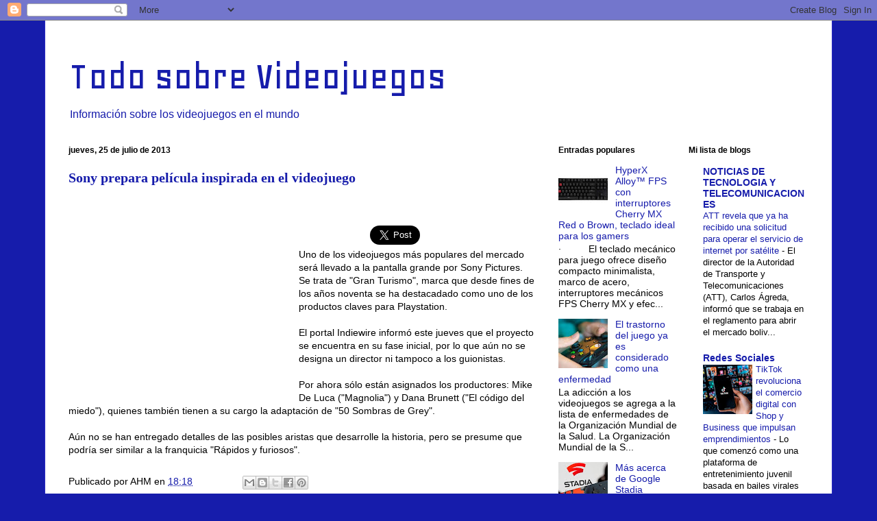

--- FILE ---
content_type: text/html; charset=UTF-8
request_url: https://videojuegos358.blogspot.com/2013/07/sony-prepara-pelicula-inspirada-en-el.html
body_size: 15925
content:
<!DOCTYPE html>
<html class='v2' dir='ltr' xmlns='http://www.w3.org/1999/xhtml' xmlns:b='http://www.google.com/2005/gml/b' xmlns:data='http://www.google.com/2005/gml/data' xmlns:expr='http://www.google.com/2005/gml/expr'>
<head>
<link href='https://www.blogger.com/static/v1/widgets/335934321-css_bundle_v2.css' rel='stylesheet' type='text/css'/>
<meta content='width=1100' name='viewport'/>
<meta content='text/html; charset=UTF-8' http-equiv='Content-Type'/>
<meta content='blogger' name='generator'/>
<link href='https://videojuegos358.blogspot.com/favicon.ico' rel='icon' type='image/x-icon'/>
<link href='http://videojuegos358.blogspot.com/2013/07/sony-prepara-pelicula-inspirada-en-el.html' rel='canonical'/>
<link rel="alternate" type="application/atom+xml" title="Todo sobre Videojuegos - Atom" href="https://videojuegos358.blogspot.com/feeds/posts/default" />
<link rel="alternate" type="application/rss+xml" title="Todo sobre Videojuegos - RSS" href="https://videojuegos358.blogspot.com/feeds/posts/default?alt=rss" />
<link rel="service.post" type="application/atom+xml" title="Todo sobre Videojuegos - Atom" href="https://www.blogger.com/feeds/6624126016551380397/posts/default" />

<link rel="alternate" type="application/atom+xml" title="Todo sobre Videojuegos - Atom" href="https://videojuegos358.blogspot.com/feeds/6040523311364596622/comments/default" />
<!--Can't find substitution for tag [blog.ieCssRetrofitLinks]-->
<meta content='http://videojuegos358.blogspot.com/2013/07/sony-prepara-pelicula-inspirada-en-el.html' property='og:url'/>
<meta content='Sony prepara película inspirada en el videojuego' property='og:title'/>
<meta content='Uno de los videojuegos más populares del mercado será llevado a la pantalla grande por Sony Pictures. Se trata de &quot;Gran Turismo&quot;, marca que ...' property='og:description'/>
<title>Sony prepara película inspirada en el videojuego | Todo sobre Videojuegos</title>
<style type='text/css'>@font-face{font-family:'Geo';font-style:normal;font-weight:400;font-display:swap;src:url(//fonts.gstatic.com/s/geo/v23/CSRz4zRZluflKHpnYDpSbA.woff2)format('woff2');unicode-range:U+0000-00FF,U+0131,U+0152-0153,U+02BB-02BC,U+02C6,U+02DA,U+02DC,U+0304,U+0308,U+0329,U+2000-206F,U+20AC,U+2122,U+2191,U+2193,U+2212,U+2215,U+FEFF,U+FFFD;}</style>
<style id='page-skin-1' type='text/css'><!--
/*
-----------------------------------------------
Blogger Template Style
Name:     Ethereal
Designer: Jason Morrow
URL:      jasonmorrow.etsy.com
----------------------------------------------- */
/* Content
----------------------------------------------- */
body {
font: normal normal 14px Verdana, Geneva, sans-serif;
color: #000000;
background: #161cab none no-repeat scroll center center;
}
html body .content-outer {
min-width: 0;
max-width: 100%;
width: 100%;
}
a:link {
text-decoration: none;
color: #161cab;
}
a:visited {
text-decoration: none;
color: #5692ff;
}
a:hover {
text-decoration: underline;
color: #918224;
}
.main-inner {
padding-top: 15px;
}
.body-fauxcolumn-outer {
background: transparent none repeat-x scroll top center;
}
.content-fauxcolumns .fauxcolumn-inner {
background: #ffffff none repeat-x scroll top left;
border-left: 1px solid #2b2ac2;
border-right: 1px solid #2b2ac2;
}
/* Flexible Background
----------------------------------------------- */
.content-fauxcolumn-outer .fauxborder-left {
width: 100%;
padding-left: 0;
margin-left: -0;
background-color: transparent;
background-image: none;
background-repeat: no-repeat;
background-position: left top;
}
.content-fauxcolumn-outer .fauxborder-right {
margin-right: -0;
width: 0;
background-color: transparent;
background-image: none;
background-repeat: no-repeat;
background-position: right top;
}
/* Columns
----------------------------------------------- */
.content-inner {
padding: 0;
}
/* Header
----------------------------------------------- */
.header-inner {
padding: 27px 0 3px;
}
.header-inner .section {
margin: 0 35px;
}
.Header h1 {
font: normal normal 60px Geo;
color: #161cab;
}
.Header h1 a {
color: #161cab;
}
.Header .description {
font-size: 115%;
color: #161cab;
}
.header-inner .Header .titlewrapper,
.header-inner .Header .descriptionwrapper {
padding-left: 0;
padding-right: 0;
margin-bottom: 0;
}
/* Tabs
----------------------------------------------- */
.tabs-outer {
position: relative;
background: transparent;
}
.tabs-cap-top, .tabs-cap-bottom {
position: absolute;
width: 100%;
}
.tabs-cap-bottom {
bottom: 0;
}
.tabs-inner {
padding: 0;
}
.tabs-inner .section {
margin: 0 35px;
}
*+html body .tabs-inner .widget li {
padding: 1px;
}
.PageList {
border-bottom: 1px solid #161cab;
}
.tabs-inner .widget li.selected a,
.tabs-inner .widget li a:hover {
position: relative;
-moz-border-radius-topleft: 5px;
-moz-border-radius-topright: 5px;
-webkit-border-top-left-radius: 5px;
-webkit-border-top-right-radius: 5px;
-goog-ms-border-top-left-radius: 5px;
-goog-ms-border-top-right-radius: 5px;
border-top-left-radius: 5px;
border-top-right-radius: 5px;
background: #161cab none ;
color: #ffffff;
}
.tabs-inner .widget li a {
display: inline-block;
margin: 0;
margin-right: 1px;
padding: .65em 1.5em;
font: normal normal 12px Arial, Tahoma, Helvetica, FreeSans, sans-serif;
color: #161cab;
background-color: #ffffff;
-moz-border-radius-topleft: 5px;
-moz-border-radius-topright: 5px;
-webkit-border-top-left-radius: 5px;
-webkit-border-top-right-radius: 5px;
-goog-ms-border-top-left-radius: 5px;
-goog-ms-border-top-right-radius: 5px;
border-top-left-radius: 5px;
border-top-right-radius: 5px;
}
/* Headings
----------------------------------------------- */
h2 {
font: normal bold 12px Verdana, Geneva, sans-serif;
color: #000000;
}
/* Widgets
----------------------------------------------- */
.main-inner .column-left-inner {
padding: 0 0 0 20px;
}
.main-inner .column-left-inner .section {
margin-right: 0;
}
.main-inner .column-right-inner {
padding: 0 20px 0 0;
}
.main-inner .column-right-inner .section {
margin-left: 0;
}
.main-inner .section {
padding: 0;
}
.main-inner .widget {
padding: 0 0 15px;
margin: 20px 0;
border-bottom: 1px solid #f0f0f0;
}
.main-inner .widget h2 {
margin: 0;
padding: .6em 0 .5em;
}
.footer-inner .widget h2 {
padding: 0 0 .4em;
}
.main-inner .widget h2 + div, .footer-inner .widget h2 + div {
padding-top: 15px;
}
.main-inner .widget .widget-content {
margin: 0;
padding: 15px 0 0;
}
.main-inner .widget ul, .main-inner .widget #ArchiveList ul.flat {
margin: -15px -15px -15px;
padding: 0;
list-style: none;
}
.main-inner .sidebar .widget h2 {
border-bottom: 1px solid transparent;
}
.main-inner .widget #ArchiveList {
margin: -15px 0 0;
}
.main-inner .widget ul li, .main-inner .widget #ArchiveList ul.flat li {
padding: .5em 15px;
text-indent: 0;
}
.main-inner .widget #ArchiveList ul li {
padding-top: .25em;
padding-bottom: .25em;
}
.main-inner .widget ul li:first-child, .main-inner .widget #ArchiveList ul.flat li:first-child {
border-top: none;
}
.main-inner .widget ul li:last-child, .main-inner .widget #ArchiveList ul.flat li:last-child {
border-bottom: none;
}
.main-inner .widget .post-body ul {
padding: 0 2.5em;
margin: .5em 0;
list-style: disc;
}
.main-inner .widget .post-body ul li {
padding: 0.25em 0;
margin-bottom: .25em;
color: #000000;
border: none;
}
.footer-inner .widget ul {
padding: 0;
list-style: none;
}
.widget .zippy {
color: #000000;
}
/* Posts
----------------------------------------------- */
.main.section {
margin: 0 20px;
}
body .main-inner .Blog {
padding: 0;
background-color: transparent;
border: none;
}
.main-inner .widget h2.date-header {
border-bottom: 1px solid transparent;
}
.date-outer {
position: relative;
margin: 15px 0 20px;
}
.date-outer:first-child {
margin-top: 0;
}
.date-posts {
clear: both;
}
.post-outer, .inline-ad {
border-bottom: 1px solid #f0f0f0;
padding: 30px 0;
}
.post-outer {
padding-bottom: 10px;
}
.post-outer:first-child {
padding-top: 0;
border-top: none;
}
.post-outer:last-child, .inline-ad:last-child {
border-bottom: none;
}
.post-body img {
padding: 8px;
}
h3.post-title, h4 {
font: normal bold 20px Times, Times New Roman, serif;
color: #161cab;
}
h3.post-title a {
font: normal bold 20px Times, Times New Roman, serif;
color: #161cab;
text-decoration: none;
}
h3.post-title a:hover {
color: #918224;
text-decoration: underline;
}
.post-header {
margin: 0 0 1.5em;
}
.post-body {
line-height: 1.4;
}
.post-footer {
margin: 1.5em 0 0;
}
#blog-pager {
padding: 15px;
}
.blog-feeds, .post-feeds {
margin: 1em 0;
text-align: center;
}
.post-outer .comments {
margin-top: 2em;
}
/* Comments
----------------------------------------------- */
.comments .comments-content .icon.blog-author {
background-repeat: no-repeat;
background-image: url([data-uri]);
}
.comments .comments-content .loadmore a {
background: #ffffff none repeat-x scroll top left;
}
.comments .comments-content .loadmore a {
border-top: 1px solid transparent;
border-bottom: 1px solid transparent;
}
.comments .comment-thread.inline-thread {
background: #ffffff none repeat-x scroll top left;
}
.comments .continue {
border-top: 2px solid transparent;
}
/* Footer
----------------------------------------------- */
.footer-inner {
padding: 30px 0;
overflow: hidden;
}
/* Mobile
----------------------------------------------- */
body.mobile  {
background-size: auto
}
.mobile .body-fauxcolumn-outer {
background: ;
}
.mobile .content-fauxcolumns .fauxcolumn-inner {
opacity: 0.75;
}
.mobile .content-fauxcolumn-outer .fauxborder-right {
margin-right: 0;
}
.mobile-link-button {
background-color: #161cab;
}
.mobile-link-button a:link, .mobile-link-button a:visited {
color: #ffffff;
}
.mobile-index-contents {
color: #444444;
}
.mobile .body-fauxcolumn-outer {
background-size: 100% auto;
}
.mobile .mobile-date-outer {
border-bottom: transparent;
}
.mobile .PageList {
border-bottom: none;
}
.mobile .tabs-inner .section {
margin: 0;
}
.mobile .tabs-inner .PageList .widget-content {
background: #161cab none;
color: #ffffff;
}
.mobile .tabs-inner .PageList .widget-content .pagelist-arrow {
border-left: 1px solid #ffffff;
}
.mobile .footer-inner {
overflow: visible;
}
body.mobile .AdSense {
margin: 0 -10px;
}

--></style>
<style id='template-skin-1' type='text/css'><!--
body {
min-width: 1150px;
}
.content-outer, .content-fauxcolumn-outer, .region-inner {
min-width: 1150px;
max-width: 1150px;
_width: 1150px;
}
.main-inner .columns {
padding-left: 0px;
padding-right: 400px;
}
.main-inner .fauxcolumn-center-outer {
left: 0px;
right: 400px;
/* IE6 does not respect left and right together */
_width: expression(this.parentNode.offsetWidth -
parseInt("0px") -
parseInt("400px") + 'px');
}
.main-inner .fauxcolumn-left-outer {
width: 0px;
}
.main-inner .fauxcolumn-right-outer {
width: 400px;
}
.main-inner .column-left-outer {
width: 0px;
right: 100%;
margin-left: -0px;
}
.main-inner .column-right-outer {
width: 400px;
margin-right: -400px;
}
#layout {
min-width: 0;
}
#layout .content-outer {
min-width: 0;
width: 800px;
}
#layout .region-inner {
min-width: 0;
width: auto;
}
body#layout div.add_widget {
padding: 8px;
}
body#layout div.add_widget a {
margin-left: 32px;
}
--></style>
<script lang="ss" src="//apis.google.com/js/plusone.js" type="text/javascript"></script>
<link href='https://www.blogger.com/dyn-css/authorization.css?targetBlogID=6624126016551380397&amp;zx=8e1e123c-cd40-4e29-919f-55b352902a3c' media='none' onload='if(media!=&#39;all&#39;)media=&#39;all&#39;' rel='stylesheet'/><noscript><link href='https://www.blogger.com/dyn-css/authorization.css?targetBlogID=6624126016551380397&amp;zx=8e1e123c-cd40-4e29-919f-55b352902a3c' rel='stylesheet'/></noscript>
<meta name='google-adsense-platform-account' content='ca-host-pub-1556223355139109'/>
<meta name='google-adsense-platform-domain' content='blogspot.com'/>

<!-- data-ad-client=ca-pub-9732470330116195 -->

</head>
<body class='loading variant-leaves1'>
<div class='navbar section' id='navbar' name='Barra de navegación'><div class='widget Navbar' data-version='1' id='Navbar1'><script type="text/javascript">
    function setAttributeOnload(object, attribute, val) {
      if(window.addEventListener) {
        window.addEventListener('load',
          function(){ object[attribute] = val; }, false);
      } else {
        window.attachEvent('onload', function(){ object[attribute] = val; });
      }
    }
  </script>
<div id="navbar-iframe-container"></div>
<script type="text/javascript" src="https://apis.google.com/js/platform.js"></script>
<script type="text/javascript">
      gapi.load("gapi.iframes:gapi.iframes.style.bubble", function() {
        if (gapi.iframes && gapi.iframes.getContext) {
          gapi.iframes.getContext().openChild({
              url: 'https://www.blogger.com/navbar/6624126016551380397?po\x3d6040523311364596622\x26origin\x3dhttps://videojuegos358.blogspot.com',
              where: document.getElementById("navbar-iframe-container"),
              id: "navbar-iframe"
          });
        }
      });
    </script><script type="text/javascript">
(function() {
var script = document.createElement('script');
script.type = 'text/javascript';
script.src = '//pagead2.googlesyndication.com/pagead/js/google_top_exp.js';
var head = document.getElementsByTagName('head')[0];
if (head) {
head.appendChild(script);
}})();
</script>
</div></div>
<div class='body-fauxcolumns'>
<div class='fauxcolumn-outer body-fauxcolumn-outer'>
<div class='cap-top'>
<div class='cap-left'></div>
<div class='cap-right'></div>
</div>
<div class='fauxborder-left'>
<div class='fauxborder-right'></div>
<div class='fauxcolumn-inner'>
</div>
</div>
<div class='cap-bottom'>
<div class='cap-left'></div>
<div class='cap-right'></div>
</div>
</div>
</div>
<div class='content'>
<div class='content-fauxcolumns'>
<div class='fauxcolumn-outer content-fauxcolumn-outer'>
<div class='cap-top'>
<div class='cap-left'></div>
<div class='cap-right'></div>
</div>
<div class='fauxborder-left'>
<div class='fauxborder-right'></div>
<div class='fauxcolumn-inner'>
</div>
</div>
<div class='cap-bottom'>
<div class='cap-left'></div>
<div class='cap-right'></div>
</div>
</div>
</div>
<div class='content-outer'>
<div class='content-cap-top cap-top'>
<div class='cap-left'></div>
<div class='cap-right'></div>
</div>
<div class='fauxborder-left content-fauxborder-left'>
<div class='fauxborder-right content-fauxborder-right'></div>
<div class='content-inner'>
<header>
<div class='header-outer'>
<div class='header-cap-top cap-top'>
<div class='cap-left'></div>
<div class='cap-right'></div>
</div>
<div class='fauxborder-left header-fauxborder-left'>
<div class='fauxborder-right header-fauxborder-right'></div>
<div class='region-inner header-inner'>
<div class='header section' id='header' name='Cabecera'><div class='widget Header' data-version='1' id='Header1'>
<div id='header-inner'>
<div class='titlewrapper'>
<h1 class='title'>
<a href='https://videojuegos358.blogspot.com/'>
Todo sobre Videojuegos
</a>
</h1>
</div>
<div class='descriptionwrapper'>
<p class='description'><span>Información sobre los videojuegos en el mundo</span></p>
</div>
</div>
</div></div>
</div>
</div>
<div class='header-cap-bottom cap-bottom'>
<div class='cap-left'></div>
<div class='cap-right'></div>
</div>
</div>
</header>
<div class='tabs-outer'>
<div class='tabs-cap-top cap-top'>
<div class='cap-left'></div>
<div class='cap-right'></div>
</div>
<div class='fauxborder-left tabs-fauxborder-left'>
<div class='fauxborder-right tabs-fauxborder-right'></div>
<div class='region-inner tabs-inner'>
<div class='tabs no-items section' id='crosscol' name='Multicolumnas'></div>
<div class='tabs no-items section' id='crosscol-overflow' name='Cross-Column 2'></div>
</div>
</div>
<div class='tabs-cap-bottom cap-bottom'>
<div class='cap-left'></div>
<div class='cap-right'></div>
</div>
</div>
<div class='main-outer'>
<div class='main-cap-top cap-top'>
<div class='cap-left'></div>
<div class='cap-right'></div>
</div>
<div class='fauxborder-left main-fauxborder-left'>
<div class='fauxborder-right main-fauxborder-right'></div>
<div class='region-inner main-inner'>
<div class='columns fauxcolumns'>
<div class='fauxcolumn-outer fauxcolumn-center-outer'>
<div class='cap-top'>
<div class='cap-left'></div>
<div class='cap-right'></div>
</div>
<div class='fauxborder-left'>
<div class='fauxborder-right'></div>
<div class='fauxcolumn-inner'>
</div>
</div>
<div class='cap-bottom'>
<div class='cap-left'></div>
<div class='cap-right'></div>
</div>
</div>
<div class='fauxcolumn-outer fauxcolumn-left-outer'>
<div class='cap-top'>
<div class='cap-left'></div>
<div class='cap-right'></div>
</div>
<div class='fauxborder-left'>
<div class='fauxborder-right'></div>
<div class='fauxcolumn-inner'>
</div>
</div>
<div class='cap-bottom'>
<div class='cap-left'></div>
<div class='cap-right'></div>
</div>
</div>
<div class='fauxcolumn-outer fauxcolumn-right-outer'>
<div class='cap-top'>
<div class='cap-left'></div>
<div class='cap-right'></div>
</div>
<div class='fauxborder-left'>
<div class='fauxborder-right'></div>
<div class='fauxcolumn-inner'>
</div>
</div>
<div class='cap-bottom'>
<div class='cap-left'></div>
<div class='cap-right'></div>
</div>
</div>
<!-- corrects IE6 width calculation -->
<div class='columns-inner'>
<div class='column-center-outer'>
<div class='column-center-inner'>
<div class='main section' id='main' name='Principal'><div class='widget Blog' data-version='1' id='Blog1'>
<div class='blog-posts hfeed'>

          <div class="date-outer">
        
<h2 class='date-header'><span>jueves, 25 de julio de 2013</span></h2>

          <div class="date-posts">
        
<div class='post-outer'>
<div class='post hentry uncustomized-post-template' itemprop='blogPost' itemscope='itemscope' itemtype='http://schema.org/BlogPosting'>
<meta content='6624126016551380397' itemprop='blogId'/>
<meta content='6040523311364596622' itemprop='postId'/>
<a name='6040523311364596622'></a>
<h3 class='post-title entry-title' itemprop='name'>
Sony prepara película inspirada en el videojuego
</h3>
<div class='post-header'>
<div class='post-header-line-1'></div>
</div>
<div style='float:left;'>

<script async src="//pagead2.googlesyndication.com/pagead/js/adsbygoogle.js"></script>
<!-- videojuegos post -->
<ins class="adsbygoogle"
     style="display:inline-block;width:336px;height:280px"
     data-ad-client="ca-pub-9593825103720573"
     data-ad-slot="9830842242"></ins>
<script>
(adsbygoogle = window.adsbygoogle || []).push({});
</script>

</div>
<g:plusone href='https://videojuegos358.blogspot.com/2013/07/sony-prepara-pelicula-inspirada-en-el.html' size='tall'></g:plusone>
<iframe allowTransparency='true' frameborder='0' scrolling='no' src='http://www.facebook.com/plugins/like.php?href=https://videojuegos358.blogspot.com/2013/07/sony-prepara-pelicula-inspirada-en-el.html&layout=box_count&show_faces=true&width=100&action=like&font=arial&colorscheme=light' style='border:none; overflow:hidden; width:100px; height:65px'></iframe>
<a class='twitter-share-button' data-count='horizontal' data-lang='es' data-size='large' data-text='Sony prepara película inspirada en el videojuego' data-url='https://videojuegos358.blogspot.com/2013/07/sony-prepara-pelicula-inspirada-en-el.html' data-via='Blogsnoticias' href='http://twitter.com/share'>Tweet</a><script src="//platform.twitter.com/widgets.js" type="text/javascript"></script>
<div class='post-body entry-content' id='post-body-6040523311364596622' itemprop='description articleBody'>
Uno de los videojuegos más populares del mercado será llevado a la pantalla grande por Sony Pictures. Se trata de "Gran Turismo", marca que desde fines de los años noventa se ha destacadado como uno de los productos claves para Playstation.<br />
<br />
El portal Indiewire informó este jueves que el proyecto se encuentra en su fase inicial, por lo que aún no se designa un director ni tampoco a los guionistas.<br />
<br />
Por ahora sólo están asignados los productores: Mike De Luca ("Magnolia") y Dana Brunett ("El código del miedo"), quienes también tienen a su cargo la adaptación de "50 Sombras de Grey".<br />
<br />
Aún no se han entregado detalles de las posibles aristas que desarrolle la historia, pero se presume que podría ser similar a la franquicia "Rápidos y furiosos".
<div style='clear: both;'></div>
</div>
<div class='post-footer'>
<div class='post-footer-line post-footer-line-1'>
<span class='post-author vcard'>
Publicado por
<span class='fn' itemprop='author' itemscope='itemscope' itemtype='http://schema.org/Person'>
<span itemprop='name'>AHM</span>
</span>
</span>
<span class='post-timestamp'>
en
<meta content='http://videojuegos358.blogspot.com/2013/07/sony-prepara-pelicula-inspirada-en-el.html' itemprop='url'/>
<a class='timestamp-link' href='https://videojuegos358.blogspot.com/2013/07/sony-prepara-pelicula-inspirada-en-el.html' rel='bookmark' title='permanent link'><abbr class='published' itemprop='datePublished' title='2013-07-25T18:18:00-07:00'>18:18</abbr></a>
</span>
<span class='reaction-buttons'>
</span>
<span class='post-comment-link'>
</span>
<span class='post-backlinks post-comment-link'>
</span>
<span class='post-icons'>
<span class='item-control blog-admin pid-831000216'>
<a href='https://www.blogger.com/post-edit.g?blogID=6624126016551380397&postID=6040523311364596622&from=pencil' title='Editar entrada'>
<img alt='' class='icon-action' height='18' src='https://resources.blogblog.com/img/icon18_edit_allbkg.gif' width='18'/>
</a>
</span>
</span>
<div class='post-share-buttons goog-inline-block'>
<a class='goog-inline-block share-button sb-email' href='https://www.blogger.com/share-post.g?blogID=6624126016551380397&postID=6040523311364596622&target=email' target='_blank' title='Enviar por correo electrónico'><span class='share-button-link-text'>Enviar por correo electrónico</span></a><a class='goog-inline-block share-button sb-blog' href='https://www.blogger.com/share-post.g?blogID=6624126016551380397&postID=6040523311364596622&target=blog' onclick='window.open(this.href, "_blank", "height=270,width=475"); return false;' target='_blank' title='Escribe un blog'><span class='share-button-link-text'>Escribe un blog</span></a><a class='goog-inline-block share-button sb-twitter' href='https://www.blogger.com/share-post.g?blogID=6624126016551380397&postID=6040523311364596622&target=twitter' target='_blank' title='Compartir en X'><span class='share-button-link-text'>Compartir en X</span></a><a class='goog-inline-block share-button sb-facebook' href='https://www.blogger.com/share-post.g?blogID=6624126016551380397&postID=6040523311364596622&target=facebook' onclick='window.open(this.href, "_blank", "height=430,width=640"); return false;' target='_blank' title='Compartir con Facebook'><span class='share-button-link-text'>Compartir con Facebook</span></a><a class='goog-inline-block share-button sb-pinterest' href='https://www.blogger.com/share-post.g?blogID=6624126016551380397&postID=6040523311364596622&target=pinterest' target='_blank' title='Compartir en Pinterest'><span class='share-button-link-text'>Compartir en Pinterest</span></a>
</div>
</div>
<div class='post-footer-line post-footer-line-2'>
<span class='post-labels'>
Etiquetas:
<a href='https://videojuegos358.blogspot.com/search/label/Noticias' rel='tag'>Noticias</a>
</span>
</div>
<div class='post-footer-line post-footer-line-3'>
<span class='post-location'>
</span>
</div>
</div>
</div>
<div class='comments' id='comments'>
<a name='comments'></a>
<h4>No hay comentarios:</h4>
<div id='Blog1_comments-block-wrapper'>
<dl class='avatar-comment-indent' id='comments-block'>
</dl>
</div>
<p class='comment-footer'>
<div class='comment-form'>
<a name='comment-form'></a>
<h4 id='comment-post-message'>Publicar un comentario</h4>
<p>
</p>
<a href='https://www.blogger.com/comment/frame/6624126016551380397?po=6040523311364596622&hl=es&saa=85391&origin=https://videojuegos358.blogspot.com' id='comment-editor-src'></a>
<iframe allowtransparency='true' class='blogger-iframe-colorize blogger-comment-from-post' frameborder='0' height='410px' id='comment-editor' name='comment-editor' src='' width='100%'></iframe>
<script src='https://www.blogger.com/static/v1/jsbin/2830521187-comment_from_post_iframe.js' type='text/javascript'></script>
<script type='text/javascript'>
      BLOG_CMT_createIframe('https://www.blogger.com/rpc_relay.html');
    </script>
</div>
</p>
</div>
</div>
<div class='inline-ad'>
<script async src="https://pagead2.googlesyndication.com/pagead/js/adsbygoogle.js"></script>
<!-- videojuegos358_main_Blog1_1x1_as -->
<ins class="adsbygoogle"
     style="display:block"
     data-ad-client="ca-pub-9732470330116195"
     data-ad-host="ca-host-pub-1556223355139109"
     data-ad-host-channel="L0007"
     data-ad-slot="9544737479"
     data-ad-format="auto"
     data-full-width-responsive="true"></ins>
<script>
(adsbygoogle = window.adsbygoogle || []).push({});
</script>
</div>

        </div></div>
      
</div>
<div class='blog-pager' id='blog-pager'>
<span id='blog-pager-newer-link'>
<a class='blog-pager-newer-link' href='https://videojuegos358.blogspot.com/2013/07/comic-con-2013-anuncian-nuevos.html' id='Blog1_blog-pager-newer-link' title='Entrada más reciente'>Entrada más reciente</a>
</span>
<span id='blog-pager-older-link'>
<a class='blog-pager-older-link' href='https://videojuegos358.blogspot.com/2013/07/como-jugar-gratis-cientos-de-juegos.html' id='Blog1_blog-pager-older-link' title='Entrada antigua'>Entrada antigua</a>
</span>
<a class='home-link' href='https://videojuegos358.blogspot.com/'>Inicio</a>
</div>
<div class='clear'></div>
<div class='post-feeds'>
<div class='feed-links'>
Suscribirse a:
<a class='feed-link' href='https://videojuegos358.blogspot.com/feeds/6040523311364596622/comments/default' target='_blank' type='application/atom+xml'>Enviar comentarios (Atom)</a>
</div>
</div>
</div></div>
</div>
</div>
<div class='column-left-outer'>
<div class='column-left-inner'>
<aside>
</aside>
</div>
</div>
<div class='column-right-outer'>
<div class='column-right-inner'>
<aside>
<div class='sidebar no-items section' id='sidebar-right-1'></div>
<table border='0' cellpadding='0' cellspacing='0' class='section-columns columns-2'>
<tbody>
<tr>
<td class='first columns-cell'>
<div class='sidebar section' id='sidebar-right-2-1'><div class='widget PopularPosts' data-version='1' id='PopularPosts1'>
<h2>Entradas populares</h2>
<div class='widget-content popular-posts'>
<ul>
<li>
<div class='item-content'>
<div class='item-thumbnail'>
<a href='https://videojuegos358.blogspot.com/2017/02/hyperx-alloy-fps-con-interruptores.html' target='_blank'>
<img alt='' border='0' src='https://blogger.googleusercontent.com/img/b/R29vZ2xl/AVvXsEgxjKtCREcy50IdGeQpeDFHW3ePHCV4R2eLcCd1F8HbIE2tGiWXxODQoHyHAiKNSOgjOBktg-FRUOEXRN-BTa4jww1vQx1aUH2ObANPrtb9DjVJZKIdH-XUH-gFm3wrbX1ZgpIe54sIm2c/w72-h72-p-k-no-nu/HyperX_Alloy+FPS+Gaming+Keyboard+Top+View.jpg'/>
</a>
</div>
<div class='item-title'><a href='https://videojuegos358.blogspot.com/2017/02/hyperx-alloy-fps-con-interruptores.html'>HyperX Alloy&#8482; FPS con interruptores Cherry MX Red o Brown, teclado ideal para los gamers  </a></div>
<div class='item-snippet'>  &#183; &#160;&#160;&#160;&#160;&#160;&#160;&#160;&#160; El teclado mecánico para juego ofrece diseño compacto minimalista, marco de acero, interruptores mecánicos FPS Cherry MX y efec...</div>
</div>
<div style='clear: both;'></div>
</li>
<li>
<div class='item-content'>
<div class='item-thumbnail'>
<a href='https://videojuegos358.blogspot.com/2019/06/el-trastorno-del-juego-ya-es.html' target='_blank'>
<img alt='' border='0' src='https://blogger.googleusercontent.com/img/b/R29vZ2xl/AVvXsEilfiuvfkmech43bQcbk6Wd74yyXwSi6EEZ_U6-MF6jm19UV01yedxiLbupGXCFmEj_OhvxdymxPsPS_ShOydVhMzYx35O9AxcQHYE5cpMyu4ocFfNLj9HYpRZSl2OuAzs0_3bVSZByzWU/w72-h72-p-k-no-nu/El+trastorno+del+juego+ya+es+considerado+como+una+enfermedad.jpg'/>
</a>
</div>
<div class='item-title'><a href='https://videojuegos358.blogspot.com/2019/06/el-trastorno-del-juego-ya-es.html'>El trastorno del juego ya es considerado como una enfermedad</a></div>
<div class='item-snippet'>La adicción a los videojuegos se agrega a la lista de enfermedades de la Organización Mundial de la Salud.   La Organización Mundial de la S...</div>
</div>
<div style='clear: both;'></div>
</li>
<li>
<div class='item-content'>
<div class='item-thumbnail'>
<a href='https://videojuegos358.blogspot.com/2019/06/mas-acerca-de-google-stadia.html' target='_blank'>
<img alt='' border='0' src='https://blogger.googleusercontent.com/img/b/R29vZ2xl/AVvXsEj7xFnCMIYN6UfE1H3KAJMMgMIh6DWeqEa5N-Xf7NhhFD1O-FrFalznv5MtWg1DKqOtctFsSp8KFdJCwHNBnGAosEkQeYow2J9ohWN5QfbD54ADCV0cdV75cJT16QQT9XtjlJWGSMmfneY/w72-h72-p-k-no-nu/Ma%25CC%2581s+acerca+de+Google+Stadia.jpg'/>
</a>
</div>
<div class='item-title'><a href='https://videojuegos358.blogspot.com/2019/06/mas-acerca-de-google-stadia.html'>Más acerca de Google Stadia</a></div>
<div class='item-snippet'>Google nos presenta de forma oficial todos los detalles de Google Stadialuego de un par de meses después de su presentación.   Google Stadia...</div>
</div>
<div style='clear: both;'></div>
</li>
<li>
<div class='item-content'>
<div class='item-thumbnail'>
<a href='https://videojuegos358.blogspot.com/2016/07/el-rpg-para-moviles-de-nexon-hit-llega.html' target='_blank'>
<img alt='' border='0' src='https://lh3.googleusercontent.com/blogger_img_proxy/[base64]w72-h72-p-k-no-nu'/>
</a>
</div>
<div class='item-title'><a href='https://videojuegos358.blogspot.com/2016/07/el-rpg-para-moviles-de-nexon-hit-llega.html'>El RPG para móviles de Nexon, HIT, llega a la asombrosa cifra de 3.000.000 de descargas globales en su primer mes   </a></div>
<div class='item-snippet'> Ya están disponibles en su nueva actualización: nuevas áreas, más jefes finales y se aumenta el nivel máximo del jugador     Berlín, Aleman...</div>
</div>
<div style='clear: both;'></div>
</li>
<li>
<div class='item-content'>
<div class='item-title'><a href='https://videojuegos358.blogspot.com/2017/02/the-end-of-world.html'>The End of the World</a></div>
<div class='item-snippet'>Se trata de un juego bastante peculiar, y seguramente distinto a lo que estamos acostumbrados. El juego se llama The End of the World y se c...</div>
</div>
<div style='clear: both;'></div>
</li>
<li>
<div class='item-content'>
<div class='item-thumbnail'>
<a href='https://videojuegos358.blogspot.com/2019/02/video-pubg-mobile-y-resident-evil-2.html' target='_blank'>
<img alt='' border='0' src='https://lh3.googleusercontent.com/blogger_img_proxy/AEn0k_sV4DapDwZmhui_Y2M7KXrrY4eUkAy9gHrgtw7KGCJSFlqRNYgJ41fis8OF0cVwferayFdxQn__p_2b1ZSOpPaN2gwnVMaIalwFOS9g9RzE_GkxfQ=w72-h72-n-k-no-nu'/>
</a>
</div>
<div class='item-title'><a href='https://videojuegos358.blogspot.com/2019/02/video-pubg-mobile-y-resident-evil-2.html'>Video PUBG MOBILE Y RESIDENT EVIL 2 LANZAN EL MODO &#8220;ZOMBIE: SURVIVE TILL DAWN&#8221;</a></div>
<div class='item-snippet'>Se trata de una combinación entre la acción rápida del videojuego battle royale PUBG Mobile y los zombis más icónicos del conocido título Re...</div>
</div>
<div style='clear: both;'></div>
</li>
<li>
<div class='item-content'>
<div class='item-thumbnail'>
<a href='https://videojuegos358.blogspot.com/2019/06/video-free-fire-el-videojuego-que-tiene.html' target='_blank'>
<img alt='' border='0' src='https://lh3.googleusercontent.com/blogger_img_proxy/AEn0k_sWqmI5G-TZmNvdMsqPB-NRAXoj9yrfc9X1-9B63tjeGb2OfBhL_zi43QxUkvo6Y7HtsXKyFMxb_rTCWqkPRqJJn63dSsrPFPyFz83VGxgnBYDZLw=w72-h72-n-k-no-nu'/>
</a>
</div>
<div class='item-title'><a href='https://videojuegos358.blogspot.com/2019/06/video-free-fire-el-videojuego-que-tiene.html'>Video Free Fire el Videojuego que tiene enviciados a muchos niños en Bolivia</a></div>
<div class='item-snippet'>
</div>
</div>
<div style='clear: both;'></div>
</li>
<li>
<div class='item-content'>
<div class='item-thumbnail'>
<a href='https://videojuegos358.blogspot.com/2017/04/hyperx-trae-para-los-gamers-los-cloud.html' target='_blank'>
<img alt='' border='0' src='https://blogger.googleusercontent.com/img/b/R29vZ2xl/AVvXsEiE5FkUinf7q_jMAgZOEOfz46Yy7nBaEouwlpuKgCsqC-1olqEnKJ0SuaggOf4V7UeZ8OyddZHhfYJLvblCZoHNNnSSzKqtWcHc5YVzfPE1qxQMuUEBQUurfzQzxGf0KcwW0SgiVSAmXRI/w72-h72-p-k-no-nu/HyperX+trae+para+los+gamers+los+Cloud+con+sonido+Dolby+7.1.jpg'/>
</a>
</div>
<div class='item-title'><a href='https://videojuegos358.blogspot.com/2017/04/hyperx-trae-para-los-gamers-los-cloud.html'>HyperX trae para los gamers los Cloud con sonido Dolby 7.1 </a></div>
<div class='item-snippet'>  Los gamers (jugadores de videojuegos) bolivianos podrán disfrutar del sonido Dolby Surround 7.1 con los nuevos auriculares Cloud Revolver ...</div>
</div>
<div style='clear: both;'></div>
</li>
<li>
<div class='item-content'>
<div class='item-thumbnail'>
<a href='https://videojuegos358.blogspot.com/2019/06/google-se-ha-propuesto-revolucionar-el.html' target='_blank'>
<img alt='' border='0' src='https://blogger.googleusercontent.com/img/b/R29vZ2xl/AVvXsEiMP8_0uanCQ4TCtATXDzULEVTMajP0cWL1cuPbdVumecFf-2s8jW05wui7ZpAeHEULEG-VqCNCF2nm6Q54LFiZ_8nx3VONSAzdfJe7Wz8fYRi51d2uQFtWr8nMwuRMTSBML0C03TKFvxY/w72-h72-p-k-no-nu/Google+se+ha+propuesto+revolucionar+el+mundo+de+los+videojuegos+en+li%25CC%2581nea+con+su+plataforma+Stadia.jpg'/>
</a>
</div>
<div class='item-title'><a href='https://videojuegos358.blogspot.com/2019/06/google-se-ha-propuesto-revolucionar-el.html'>Google se ha propuesto revolucionar el mundo de los videojuegos en línea con su plataforma Stadia</a></div>
<div class='item-snippet'>A través de este servicio, los usuarios no necesitarán consolas o equipos potentes para disfrutar de los videojuegos; sin embargo, será indi...</div>
</div>
<div style='clear: both;'></div>
</li>
<li>
<div class='item-content'>
<div class='item-thumbnail'>
<a href='https://videojuegos358.blogspot.com/2019/05/video-jugando-un-juego-de-pokemon-en-el.html' target='_blank'>
<img alt='' border='0' src='https://lh3.googleusercontent.com/blogger_img_proxy/AEn0k_s63E4BGc6WXup7m7htDK8_BOo_e9EvDKhvCsyWTNvmY4PsWFKvPA3ELoAHGfL5WkE0OwfPHaCWkb3MmC7q0UkvqL0KermiZeH0c50D4reWWFbv7Q=w72-h72-n-k-no-nu'/>
</a>
</div>
<div class='item-title'><a href='https://videojuegos358.blogspot.com/2019/05/video-jugando-un-juego-de-pokemon-en-el.html'>Video Jugando un juego de Pokemon  en el E-Sports Arena</a></div>
<div class='item-snippet'>
</div>
</div>
<div style='clear: both;'></div>
</li>
</ul>
<div class='clear'></div>
</div>
</div></div>
</td>
<td class='columns-cell'>
<div class='sidebar section' id='sidebar-right-2-2'><div class='widget BlogList' data-version='1' id='BlogList1'>
<h2 class='title'>Mi lista de blogs</h2>
<div class='widget-content'>
<div class='blog-list-container' id='BlogList1_container'>
<ul id='BlogList1_blogs'>
<li style='display: block;'>
<div class='blog-icon'>
</div>
<div class='blog-content'>
<div class='blog-title'>
<a href='http://www.telecombol.com/' target='_blank'>
NOTICIAS DE TECNOLOGIA Y TELECOMUNICACIONES</a>
</div>
<div class='item-content'>
<span class='item-title'>
<a href='http://www.telecombol.com/2026/01/att-revela-que-ya-ha-recibido-una.html' target='_blank'>
ATT revela que ya ha recibido una solicitud para operar el servicio de 
internet por satélite
</a>
</span>

                      -
                    
<span class='item-snippet'>


 El director de la Autoridad de Transporte y Telecomunicaciones (ATT), 
Carlos Ágreda, informó que se trabaja en el reglamento para abrir el 
mercado boliv...
</span>
</div>
</div>
<div style='clear: both;'></div>
</li>
<li style='display: block;'>
<div class='blog-icon'>
</div>
<div class='blog-content'>
<div class='blog-title'>
<a href='https://redsocialweb.blogspot.com/' target='_blank'>
Redes Sociales</a>
</div>
<div class='item-content'>
<div class='item-thumbnail'>
<a href='https://redsocialweb.blogspot.com/' target='_blank'>
<img alt='' border='0' height='72' src='https://blogger.googleusercontent.com/img/b/R29vZ2xl/AVvXsEimKjTLO3tYHFd1AAGPCaoUL89LvrE5aBySoMQHlaNFYWIxEIPlQ5Ks11UIBAPp-sBSXIFC_aSN2hTgnkxWx1NhPZ3J5p5hcDxxrtZBIxeN9NuHkfxwcgyiKeycCtG0_w00krjZMXQXxVEMYRFM-fM20hzaTv6t3DibZjRNalS49-3uvWyRiYbRH8Xc2fN8/s72-c/TikTok%20revoluciona%20el%20comercio%20digital%20con%20Shop%20y%20Business%20que%20impulsan%20emprendimientos.webp' width='72'/>
</a>
</div>
<span class='item-title'>
<a href='https://redsocialweb.blogspot.com/2025/04/tiktok-revoluciona-el-comercio-digital.html' target='_blank'>
TikTok revoluciona el comercio digital con Shop y Business que impulsan 
emprendimientos
</a>
</span>

                      -
                    
<span class='item-snippet'>


 Lo que comenzó como una plataforma de entretenimiento juvenil basada en 
bailes virales y retos creativos, hoy se ha transformado en un motor clave 
para ...
</span>
</div>
</div>
<div style='clear: both;'></div>
</li>
<li style='display: block;'>
<div class='blog-icon'>
</div>
<div class='blog-content'>
<div class='blog-title'>
<a href='http://satelitetupackatari.blogspot.com/' target='_blank'>
Todo sobre el Satelite Tupac Katari</a>
</div>
<div class='item-content'>
<div class='item-thumbnail'>
<a href='http://satelitetupackatari.blogspot.com/' target='_blank'>
<img alt='' border='0' height='72' src='https://img.youtube.com/vi/lwcPsobZGfU/default.jpg' width='72'/>
</a>
</div>
<span class='item-title'>
<a href='http://satelitetupackatari.blogspot.com/2020/02/video-director-de-la-agencia-boliviana.html' target='_blank'>
Video Director de la Agencia Boliviana Espacial nos habla de los proyectos
</a>
</span>

                      -
                    
<span class='item-snippet'>
</span>
</div>
</div>
<div style='clear: both;'></div>
</li>
<li style='display: block;'>
<div class='blog-icon'>
</div>
<div class='blog-content'>
<div class='blog-title'>
<a href='https://telefonosmovilesyaplicaciones.blogspot.com/' target='_blank'>
Telefonos Moviles y Aplicaciones</a>
</div>
<div class='item-content'>
<div class='item-thumbnail'>
<a href='https://telefonosmovilesyaplicaciones.blogspot.com/' target='_blank'>
<img alt='' border='0' height='72' src='https://blogger.googleusercontent.com/img/b/R29vZ2xl/AVvXsEjuIl1oLBsHyd4swm_B-NZv-o8QeuxvmmdCaWJtuSUy_Bn8eBplQO3T-7CzUGU4Lx0MP6doA235JnGS8qfKauTNgprqHjOblkKOsmaxJNHdorkxdJKqI15TDFhXYrcaHZbwx3Ula8WrOm0/s72-c/galaxynote10_super_steady.jpg' width='72'/>
</a>
</div>
<span class='item-title'>
<a href='https://telefonosmovilesyaplicaciones.blogspot.com/2019/10/galaxy-note-10-un-solo-equipo-y.html' target='_blank'>
Galaxy Note 10: un solo equipo y múltiples funciones para crear contenido 
de calidad
</a>
</span>

                      -
                    
<span class='item-snippet'>
El nuevo smartphone de Samsung contiene las funciones necesarias para armar 
una pieza audiovisual original y atractiva.
La creación de contenido se ha conve...
</span>
</div>
</div>
<div style='clear: both;'></div>
</li>
<li style='display: block;'>
<div class='blog-icon'>
</div>
<div class='blog-content'>
<div class='blog-title'>
<a href='https://www.hugomiranda.com/' target='_blank'>
Tecnología wearable</a>
</div>
<div class='item-content'>
<div class='item-thumbnail'>
<a href='https://www.hugomiranda.com/' target='_blank'>
<img alt='' border='0' height='72' src='https://blogger.googleusercontent.com/img/b/R29vZ2xl/AVvXsEgpYQfw3Tcqzv6pDxNcfE7n85s7pQk7Gjul3r6cYhrbjBzCTdFtrL27ObdzQv1lvv6ovdH-6edGDdilpBfDJBpP5U2gihPoPiD7VsSf9bnC1cJ0CNpmgmwQWz6DU1RG3GR5xZGuLCOyoX3X/s72-c/Lentes+inteligentes+que+cambian+su+graduaci%25C3%25B3n.jpg' width='72'/>
</a>
</div>
<span class='item-title'>
<a href='https://www.hugomiranda.com/2019/04/lentes-inteligentes-que-cambian-su.html' target='_blank'>
Lentes inteligentes que cambian su graduación
</a>
</span>

                      -
                    
<span class='item-snippet'>
Cuando se alcanza cierta edad, la vista comienza a fallar. Muchas personas 
también sufren problemas de visión de nacimiento, o por una lesión. Si ves 
mal d...
</span>
</div>
</div>
<div style='clear: both;'></div>
</li>
</ul>
<div class='clear'></div>
</div>
</div>
</div></div>
</td>
</tr>
</tbody>
</table>
<div class='sidebar section' id='sidebar-right-3'><div class='widget BlogArchive' data-version='1' id='BlogArchive1'>
<h2>Archivo del blog</h2>
<div class='widget-content'>
<div id='ArchiveList'>
<div id='BlogArchive1_ArchiveList'>
<ul class='hierarchy'>
<li class='archivedate collapsed'>
<a class='toggle' href='javascript:void(0)'>
<span class='zippy'>

        &#9658;&#160;
      
</span>
</a>
<a class='post-count-link' href='https://videojuegos358.blogspot.com/2019/'>
2019
</a>
<span class='post-count' dir='ltr'>(18)</span>
<ul class='hierarchy'>
<li class='archivedate collapsed'>
<a class='toggle' href='javascript:void(0)'>
<span class='zippy'>

        &#9658;&#160;
      
</span>
</a>
<a class='post-count-link' href='https://videojuegos358.blogspot.com/2019/06/'>
junio
</a>
<span class='post-count' dir='ltr'>(5)</span>
</li>
</ul>
<ul class='hierarchy'>
<li class='archivedate collapsed'>
<a class='toggle' href='javascript:void(0)'>
<span class='zippy'>

        &#9658;&#160;
      
</span>
</a>
<a class='post-count-link' href='https://videojuegos358.blogspot.com/2019/05/'>
mayo
</a>
<span class='post-count' dir='ltr'>(1)</span>
</li>
</ul>
<ul class='hierarchy'>
<li class='archivedate collapsed'>
<a class='toggle' href='javascript:void(0)'>
<span class='zippy'>

        &#9658;&#160;
      
</span>
</a>
<a class='post-count-link' href='https://videojuegos358.blogspot.com/2019/04/'>
abril
</a>
<span class='post-count' dir='ltr'>(5)</span>
</li>
</ul>
<ul class='hierarchy'>
<li class='archivedate collapsed'>
<a class='toggle' href='javascript:void(0)'>
<span class='zippy'>

        &#9658;&#160;
      
</span>
</a>
<a class='post-count-link' href='https://videojuegos358.blogspot.com/2019/03/'>
marzo
</a>
<span class='post-count' dir='ltr'>(4)</span>
</li>
</ul>
<ul class='hierarchy'>
<li class='archivedate collapsed'>
<a class='toggle' href='javascript:void(0)'>
<span class='zippy'>

        &#9658;&#160;
      
</span>
</a>
<a class='post-count-link' href='https://videojuegos358.blogspot.com/2019/02/'>
febrero
</a>
<span class='post-count' dir='ltr'>(3)</span>
</li>
</ul>
</li>
</ul>
<ul class='hierarchy'>
<li class='archivedate collapsed'>
<a class='toggle' href='javascript:void(0)'>
<span class='zippy'>

        &#9658;&#160;
      
</span>
</a>
<a class='post-count-link' href='https://videojuegos358.blogspot.com/2018/'>
2018
</a>
<span class='post-count' dir='ltr'>(83)</span>
<ul class='hierarchy'>
<li class='archivedate collapsed'>
<a class='toggle' href='javascript:void(0)'>
<span class='zippy'>

        &#9658;&#160;
      
</span>
</a>
<a class='post-count-link' href='https://videojuegos358.blogspot.com/2018/12/'>
diciembre
</a>
<span class='post-count' dir='ltr'>(4)</span>
</li>
</ul>
<ul class='hierarchy'>
<li class='archivedate collapsed'>
<a class='toggle' href='javascript:void(0)'>
<span class='zippy'>

        &#9658;&#160;
      
</span>
</a>
<a class='post-count-link' href='https://videojuegos358.blogspot.com/2018/11/'>
noviembre
</a>
<span class='post-count' dir='ltr'>(7)</span>
</li>
</ul>
<ul class='hierarchy'>
<li class='archivedate collapsed'>
<a class='toggle' href='javascript:void(0)'>
<span class='zippy'>

        &#9658;&#160;
      
</span>
</a>
<a class='post-count-link' href='https://videojuegos358.blogspot.com/2018/10/'>
octubre
</a>
<span class='post-count' dir='ltr'>(9)</span>
</li>
</ul>
<ul class='hierarchy'>
<li class='archivedate collapsed'>
<a class='toggle' href='javascript:void(0)'>
<span class='zippy'>

        &#9658;&#160;
      
</span>
</a>
<a class='post-count-link' href='https://videojuegos358.blogspot.com/2018/09/'>
septiembre
</a>
<span class='post-count' dir='ltr'>(8)</span>
</li>
</ul>
<ul class='hierarchy'>
<li class='archivedate collapsed'>
<a class='toggle' href='javascript:void(0)'>
<span class='zippy'>

        &#9658;&#160;
      
</span>
</a>
<a class='post-count-link' href='https://videojuegos358.blogspot.com/2018/08/'>
agosto
</a>
<span class='post-count' dir='ltr'>(5)</span>
</li>
</ul>
<ul class='hierarchy'>
<li class='archivedate collapsed'>
<a class='toggle' href='javascript:void(0)'>
<span class='zippy'>

        &#9658;&#160;
      
</span>
</a>
<a class='post-count-link' href='https://videojuegos358.blogspot.com/2018/07/'>
julio
</a>
<span class='post-count' dir='ltr'>(7)</span>
</li>
</ul>
<ul class='hierarchy'>
<li class='archivedate collapsed'>
<a class='toggle' href='javascript:void(0)'>
<span class='zippy'>

        &#9658;&#160;
      
</span>
</a>
<a class='post-count-link' href='https://videojuegos358.blogspot.com/2018/06/'>
junio
</a>
<span class='post-count' dir='ltr'>(7)</span>
</li>
</ul>
<ul class='hierarchy'>
<li class='archivedate collapsed'>
<a class='toggle' href='javascript:void(0)'>
<span class='zippy'>

        &#9658;&#160;
      
</span>
</a>
<a class='post-count-link' href='https://videojuegos358.blogspot.com/2018/05/'>
mayo
</a>
<span class='post-count' dir='ltr'>(2)</span>
</li>
</ul>
<ul class='hierarchy'>
<li class='archivedate collapsed'>
<a class='toggle' href='javascript:void(0)'>
<span class='zippy'>

        &#9658;&#160;
      
</span>
</a>
<a class='post-count-link' href='https://videojuegos358.blogspot.com/2018/04/'>
abril
</a>
<span class='post-count' dir='ltr'>(4)</span>
</li>
</ul>
<ul class='hierarchy'>
<li class='archivedate collapsed'>
<a class='toggle' href='javascript:void(0)'>
<span class='zippy'>

        &#9658;&#160;
      
</span>
</a>
<a class='post-count-link' href='https://videojuegos358.blogspot.com/2018/03/'>
marzo
</a>
<span class='post-count' dir='ltr'>(10)</span>
</li>
</ul>
<ul class='hierarchy'>
<li class='archivedate collapsed'>
<a class='toggle' href='javascript:void(0)'>
<span class='zippy'>

        &#9658;&#160;
      
</span>
</a>
<a class='post-count-link' href='https://videojuegos358.blogspot.com/2018/02/'>
febrero
</a>
<span class='post-count' dir='ltr'>(8)</span>
</li>
</ul>
<ul class='hierarchy'>
<li class='archivedate collapsed'>
<a class='toggle' href='javascript:void(0)'>
<span class='zippy'>

        &#9658;&#160;
      
</span>
</a>
<a class='post-count-link' href='https://videojuegos358.blogspot.com/2018/01/'>
enero
</a>
<span class='post-count' dir='ltr'>(12)</span>
</li>
</ul>
</li>
</ul>
<ul class='hierarchy'>
<li class='archivedate collapsed'>
<a class='toggle' href='javascript:void(0)'>
<span class='zippy'>

        &#9658;&#160;
      
</span>
</a>
<a class='post-count-link' href='https://videojuegos358.blogspot.com/2017/'>
2017
</a>
<span class='post-count' dir='ltr'>(271)</span>
<ul class='hierarchy'>
<li class='archivedate collapsed'>
<a class='toggle' href='javascript:void(0)'>
<span class='zippy'>

        &#9658;&#160;
      
</span>
</a>
<a class='post-count-link' href='https://videojuegos358.blogspot.com/2017/12/'>
diciembre
</a>
<span class='post-count' dir='ltr'>(13)</span>
</li>
</ul>
<ul class='hierarchy'>
<li class='archivedate collapsed'>
<a class='toggle' href='javascript:void(0)'>
<span class='zippy'>

        &#9658;&#160;
      
</span>
</a>
<a class='post-count-link' href='https://videojuegos358.blogspot.com/2017/11/'>
noviembre
</a>
<span class='post-count' dir='ltr'>(12)</span>
</li>
</ul>
<ul class='hierarchy'>
<li class='archivedate collapsed'>
<a class='toggle' href='javascript:void(0)'>
<span class='zippy'>

        &#9658;&#160;
      
</span>
</a>
<a class='post-count-link' href='https://videojuegos358.blogspot.com/2017/10/'>
octubre
</a>
<span class='post-count' dir='ltr'>(10)</span>
</li>
</ul>
<ul class='hierarchy'>
<li class='archivedate collapsed'>
<a class='toggle' href='javascript:void(0)'>
<span class='zippy'>

        &#9658;&#160;
      
</span>
</a>
<a class='post-count-link' href='https://videojuegos358.blogspot.com/2017/09/'>
septiembre
</a>
<span class='post-count' dir='ltr'>(15)</span>
</li>
</ul>
<ul class='hierarchy'>
<li class='archivedate collapsed'>
<a class='toggle' href='javascript:void(0)'>
<span class='zippy'>

        &#9658;&#160;
      
</span>
</a>
<a class='post-count-link' href='https://videojuegos358.blogspot.com/2017/08/'>
agosto
</a>
<span class='post-count' dir='ltr'>(25)</span>
</li>
</ul>
<ul class='hierarchy'>
<li class='archivedate collapsed'>
<a class='toggle' href='javascript:void(0)'>
<span class='zippy'>

        &#9658;&#160;
      
</span>
</a>
<a class='post-count-link' href='https://videojuegos358.blogspot.com/2017/07/'>
julio
</a>
<span class='post-count' dir='ltr'>(19)</span>
</li>
</ul>
<ul class='hierarchy'>
<li class='archivedate collapsed'>
<a class='toggle' href='javascript:void(0)'>
<span class='zippy'>

        &#9658;&#160;
      
</span>
</a>
<a class='post-count-link' href='https://videojuegos358.blogspot.com/2017/06/'>
junio
</a>
<span class='post-count' dir='ltr'>(28)</span>
</li>
</ul>
<ul class='hierarchy'>
<li class='archivedate collapsed'>
<a class='toggle' href='javascript:void(0)'>
<span class='zippy'>

        &#9658;&#160;
      
</span>
</a>
<a class='post-count-link' href='https://videojuegos358.blogspot.com/2017/05/'>
mayo
</a>
<span class='post-count' dir='ltr'>(30)</span>
</li>
</ul>
<ul class='hierarchy'>
<li class='archivedate collapsed'>
<a class='toggle' href='javascript:void(0)'>
<span class='zippy'>

        &#9658;&#160;
      
</span>
</a>
<a class='post-count-link' href='https://videojuegos358.blogspot.com/2017/04/'>
abril
</a>
<span class='post-count' dir='ltr'>(37)</span>
</li>
</ul>
<ul class='hierarchy'>
<li class='archivedate collapsed'>
<a class='toggle' href='javascript:void(0)'>
<span class='zippy'>

        &#9658;&#160;
      
</span>
</a>
<a class='post-count-link' href='https://videojuegos358.blogspot.com/2017/03/'>
marzo
</a>
<span class='post-count' dir='ltr'>(39)</span>
</li>
</ul>
<ul class='hierarchy'>
<li class='archivedate collapsed'>
<a class='toggle' href='javascript:void(0)'>
<span class='zippy'>

        &#9658;&#160;
      
</span>
</a>
<a class='post-count-link' href='https://videojuegos358.blogspot.com/2017/02/'>
febrero
</a>
<span class='post-count' dir='ltr'>(18)</span>
</li>
</ul>
<ul class='hierarchy'>
<li class='archivedate collapsed'>
<a class='toggle' href='javascript:void(0)'>
<span class='zippy'>

        &#9658;&#160;
      
</span>
</a>
<a class='post-count-link' href='https://videojuegos358.blogspot.com/2017/01/'>
enero
</a>
<span class='post-count' dir='ltr'>(25)</span>
</li>
</ul>
</li>
</ul>
<ul class='hierarchy'>
<li class='archivedate collapsed'>
<a class='toggle' href='javascript:void(0)'>
<span class='zippy'>

        &#9658;&#160;
      
</span>
</a>
<a class='post-count-link' href='https://videojuegos358.blogspot.com/2016/'>
2016
</a>
<span class='post-count' dir='ltr'>(398)</span>
<ul class='hierarchy'>
<li class='archivedate collapsed'>
<a class='toggle' href='javascript:void(0)'>
<span class='zippy'>

        &#9658;&#160;
      
</span>
</a>
<a class='post-count-link' href='https://videojuegos358.blogspot.com/2016/12/'>
diciembre
</a>
<span class='post-count' dir='ltr'>(16)</span>
</li>
</ul>
<ul class='hierarchy'>
<li class='archivedate collapsed'>
<a class='toggle' href='javascript:void(0)'>
<span class='zippy'>

        &#9658;&#160;
      
</span>
</a>
<a class='post-count-link' href='https://videojuegos358.blogspot.com/2016/11/'>
noviembre
</a>
<span class='post-count' dir='ltr'>(26)</span>
</li>
</ul>
<ul class='hierarchy'>
<li class='archivedate collapsed'>
<a class='toggle' href='javascript:void(0)'>
<span class='zippy'>

        &#9658;&#160;
      
</span>
</a>
<a class='post-count-link' href='https://videojuegos358.blogspot.com/2016/10/'>
octubre
</a>
<span class='post-count' dir='ltr'>(19)</span>
</li>
</ul>
<ul class='hierarchy'>
<li class='archivedate collapsed'>
<a class='toggle' href='javascript:void(0)'>
<span class='zippy'>

        &#9658;&#160;
      
</span>
</a>
<a class='post-count-link' href='https://videojuegos358.blogspot.com/2016/09/'>
septiembre
</a>
<span class='post-count' dir='ltr'>(41)</span>
</li>
</ul>
<ul class='hierarchy'>
<li class='archivedate collapsed'>
<a class='toggle' href='javascript:void(0)'>
<span class='zippy'>

        &#9658;&#160;
      
</span>
</a>
<a class='post-count-link' href='https://videojuegos358.blogspot.com/2016/08/'>
agosto
</a>
<span class='post-count' dir='ltr'>(61)</span>
</li>
</ul>
<ul class='hierarchy'>
<li class='archivedate collapsed'>
<a class='toggle' href='javascript:void(0)'>
<span class='zippy'>

        &#9658;&#160;
      
</span>
</a>
<a class='post-count-link' href='https://videojuegos358.blogspot.com/2016/07/'>
julio
</a>
<span class='post-count' dir='ltr'>(76)</span>
</li>
</ul>
<ul class='hierarchy'>
<li class='archivedate collapsed'>
<a class='toggle' href='javascript:void(0)'>
<span class='zippy'>

        &#9658;&#160;
      
</span>
</a>
<a class='post-count-link' href='https://videojuegos358.blogspot.com/2016/06/'>
junio
</a>
<span class='post-count' dir='ltr'>(26)</span>
</li>
</ul>
<ul class='hierarchy'>
<li class='archivedate collapsed'>
<a class='toggle' href='javascript:void(0)'>
<span class='zippy'>

        &#9658;&#160;
      
</span>
</a>
<a class='post-count-link' href='https://videojuegos358.blogspot.com/2016/05/'>
mayo
</a>
<span class='post-count' dir='ltr'>(15)</span>
</li>
</ul>
<ul class='hierarchy'>
<li class='archivedate collapsed'>
<a class='toggle' href='javascript:void(0)'>
<span class='zippy'>

        &#9658;&#160;
      
</span>
</a>
<a class='post-count-link' href='https://videojuegos358.blogspot.com/2016/04/'>
abril
</a>
<span class='post-count' dir='ltr'>(28)</span>
</li>
</ul>
<ul class='hierarchy'>
<li class='archivedate collapsed'>
<a class='toggle' href='javascript:void(0)'>
<span class='zippy'>

        &#9658;&#160;
      
</span>
</a>
<a class='post-count-link' href='https://videojuegos358.blogspot.com/2016/03/'>
marzo
</a>
<span class='post-count' dir='ltr'>(32)</span>
</li>
</ul>
<ul class='hierarchy'>
<li class='archivedate collapsed'>
<a class='toggle' href='javascript:void(0)'>
<span class='zippy'>

        &#9658;&#160;
      
</span>
</a>
<a class='post-count-link' href='https://videojuegos358.blogspot.com/2016/02/'>
febrero
</a>
<span class='post-count' dir='ltr'>(31)</span>
</li>
</ul>
<ul class='hierarchy'>
<li class='archivedate collapsed'>
<a class='toggle' href='javascript:void(0)'>
<span class='zippy'>

        &#9658;&#160;
      
</span>
</a>
<a class='post-count-link' href='https://videojuegos358.blogspot.com/2016/01/'>
enero
</a>
<span class='post-count' dir='ltr'>(27)</span>
</li>
</ul>
</li>
</ul>
<ul class='hierarchy'>
<li class='archivedate collapsed'>
<a class='toggle' href='javascript:void(0)'>
<span class='zippy'>

        &#9658;&#160;
      
</span>
</a>
<a class='post-count-link' href='https://videojuegos358.blogspot.com/2015/'>
2015
</a>
<span class='post-count' dir='ltr'>(179)</span>
<ul class='hierarchy'>
<li class='archivedate collapsed'>
<a class='toggle' href='javascript:void(0)'>
<span class='zippy'>

        &#9658;&#160;
      
</span>
</a>
<a class='post-count-link' href='https://videojuegos358.blogspot.com/2015/12/'>
diciembre
</a>
<span class='post-count' dir='ltr'>(33)</span>
</li>
</ul>
<ul class='hierarchy'>
<li class='archivedate collapsed'>
<a class='toggle' href='javascript:void(0)'>
<span class='zippy'>

        &#9658;&#160;
      
</span>
</a>
<a class='post-count-link' href='https://videojuegos358.blogspot.com/2015/11/'>
noviembre
</a>
<span class='post-count' dir='ltr'>(18)</span>
</li>
</ul>
<ul class='hierarchy'>
<li class='archivedate collapsed'>
<a class='toggle' href='javascript:void(0)'>
<span class='zippy'>

        &#9658;&#160;
      
</span>
</a>
<a class='post-count-link' href='https://videojuegos358.blogspot.com/2015/10/'>
octubre
</a>
<span class='post-count' dir='ltr'>(14)</span>
</li>
</ul>
<ul class='hierarchy'>
<li class='archivedate collapsed'>
<a class='toggle' href='javascript:void(0)'>
<span class='zippy'>

        &#9658;&#160;
      
</span>
</a>
<a class='post-count-link' href='https://videojuegos358.blogspot.com/2015/09/'>
septiembre
</a>
<span class='post-count' dir='ltr'>(21)</span>
</li>
</ul>
<ul class='hierarchy'>
<li class='archivedate collapsed'>
<a class='toggle' href='javascript:void(0)'>
<span class='zippy'>

        &#9658;&#160;
      
</span>
</a>
<a class='post-count-link' href='https://videojuegos358.blogspot.com/2015/08/'>
agosto
</a>
<span class='post-count' dir='ltr'>(18)</span>
</li>
</ul>
<ul class='hierarchy'>
<li class='archivedate collapsed'>
<a class='toggle' href='javascript:void(0)'>
<span class='zippy'>

        &#9658;&#160;
      
</span>
</a>
<a class='post-count-link' href='https://videojuegos358.blogspot.com/2015/07/'>
julio
</a>
<span class='post-count' dir='ltr'>(16)</span>
</li>
</ul>
<ul class='hierarchy'>
<li class='archivedate collapsed'>
<a class='toggle' href='javascript:void(0)'>
<span class='zippy'>

        &#9658;&#160;
      
</span>
</a>
<a class='post-count-link' href='https://videojuegos358.blogspot.com/2015/06/'>
junio
</a>
<span class='post-count' dir='ltr'>(27)</span>
</li>
</ul>
<ul class='hierarchy'>
<li class='archivedate collapsed'>
<a class='toggle' href='javascript:void(0)'>
<span class='zippy'>

        &#9658;&#160;
      
</span>
</a>
<a class='post-count-link' href='https://videojuegos358.blogspot.com/2015/05/'>
mayo
</a>
<span class='post-count' dir='ltr'>(3)</span>
</li>
</ul>
<ul class='hierarchy'>
<li class='archivedate collapsed'>
<a class='toggle' href='javascript:void(0)'>
<span class='zippy'>

        &#9658;&#160;
      
</span>
</a>
<a class='post-count-link' href='https://videojuegos358.blogspot.com/2015/04/'>
abril
</a>
<span class='post-count' dir='ltr'>(7)</span>
</li>
</ul>
<ul class='hierarchy'>
<li class='archivedate collapsed'>
<a class='toggle' href='javascript:void(0)'>
<span class='zippy'>

        &#9658;&#160;
      
</span>
</a>
<a class='post-count-link' href='https://videojuegos358.blogspot.com/2015/03/'>
marzo
</a>
<span class='post-count' dir='ltr'>(11)</span>
</li>
</ul>
<ul class='hierarchy'>
<li class='archivedate collapsed'>
<a class='toggle' href='javascript:void(0)'>
<span class='zippy'>

        &#9658;&#160;
      
</span>
</a>
<a class='post-count-link' href='https://videojuegos358.blogspot.com/2015/02/'>
febrero
</a>
<span class='post-count' dir='ltr'>(2)</span>
</li>
</ul>
<ul class='hierarchy'>
<li class='archivedate collapsed'>
<a class='toggle' href='javascript:void(0)'>
<span class='zippy'>

        &#9658;&#160;
      
</span>
</a>
<a class='post-count-link' href='https://videojuegos358.blogspot.com/2015/01/'>
enero
</a>
<span class='post-count' dir='ltr'>(9)</span>
</li>
</ul>
</li>
</ul>
<ul class='hierarchy'>
<li class='archivedate collapsed'>
<a class='toggle' href='javascript:void(0)'>
<span class='zippy'>

        &#9658;&#160;
      
</span>
</a>
<a class='post-count-link' href='https://videojuegos358.blogspot.com/2014/'>
2014
</a>
<span class='post-count' dir='ltr'>(131)</span>
<ul class='hierarchy'>
<li class='archivedate collapsed'>
<a class='toggle' href='javascript:void(0)'>
<span class='zippy'>

        &#9658;&#160;
      
</span>
</a>
<a class='post-count-link' href='https://videojuegos358.blogspot.com/2014/12/'>
diciembre
</a>
<span class='post-count' dir='ltr'>(13)</span>
</li>
</ul>
<ul class='hierarchy'>
<li class='archivedate collapsed'>
<a class='toggle' href='javascript:void(0)'>
<span class='zippy'>

        &#9658;&#160;
      
</span>
</a>
<a class='post-count-link' href='https://videojuegos358.blogspot.com/2014/08/'>
agosto
</a>
<span class='post-count' dir='ltr'>(4)</span>
</li>
</ul>
<ul class='hierarchy'>
<li class='archivedate collapsed'>
<a class='toggle' href='javascript:void(0)'>
<span class='zippy'>

        &#9658;&#160;
      
</span>
</a>
<a class='post-count-link' href='https://videojuegos358.blogspot.com/2014/07/'>
julio
</a>
<span class='post-count' dir='ltr'>(12)</span>
</li>
</ul>
<ul class='hierarchy'>
<li class='archivedate collapsed'>
<a class='toggle' href='javascript:void(0)'>
<span class='zippy'>

        &#9658;&#160;
      
</span>
</a>
<a class='post-count-link' href='https://videojuegos358.blogspot.com/2014/06/'>
junio
</a>
<span class='post-count' dir='ltr'>(19)</span>
</li>
</ul>
<ul class='hierarchy'>
<li class='archivedate collapsed'>
<a class='toggle' href='javascript:void(0)'>
<span class='zippy'>

        &#9658;&#160;
      
</span>
</a>
<a class='post-count-link' href='https://videojuegos358.blogspot.com/2014/05/'>
mayo
</a>
<span class='post-count' dir='ltr'>(24)</span>
</li>
</ul>
<ul class='hierarchy'>
<li class='archivedate collapsed'>
<a class='toggle' href='javascript:void(0)'>
<span class='zippy'>

        &#9658;&#160;
      
</span>
</a>
<a class='post-count-link' href='https://videojuegos358.blogspot.com/2014/04/'>
abril
</a>
<span class='post-count' dir='ltr'>(15)</span>
</li>
</ul>
<ul class='hierarchy'>
<li class='archivedate collapsed'>
<a class='toggle' href='javascript:void(0)'>
<span class='zippy'>

        &#9658;&#160;
      
</span>
</a>
<a class='post-count-link' href='https://videojuegos358.blogspot.com/2014/03/'>
marzo
</a>
<span class='post-count' dir='ltr'>(16)</span>
</li>
</ul>
<ul class='hierarchy'>
<li class='archivedate collapsed'>
<a class='toggle' href='javascript:void(0)'>
<span class='zippy'>

        &#9658;&#160;
      
</span>
</a>
<a class='post-count-link' href='https://videojuegos358.blogspot.com/2014/02/'>
febrero
</a>
<span class='post-count' dir='ltr'>(17)</span>
</li>
</ul>
<ul class='hierarchy'>
<li class='archivedate collapsed'>
<a class='toggle' href='javascript:void(0)'>
<span class='zippy'>

        &#9658;&#160;
      
</span>
</a>
<a class='post-count-link' href='https://videojuegos358.blogspot.com/2014/01/'>
enero
</a>
<span class='post-count' dir='ltr'>(11)</span>
</li>
</ul>
</li>
</ul>
<ul class='hierarchy'>
<li class='archivedate expanded'>
<a class='toggle' href='javascript:void(0)'>
<span class='zippy toggle-open'>

        &#9660;&#160;
      
</span>
</a>
<a class='post-count-link' href='https://videojuegos358.blogspot.com/2013/'>
2013
</a>
<span class='post-count' dir='ltr'>(162)</span>
<ul class='hierarchy'>
<li class='archivedate collapsed'>
<a class='toggle' href='javascript:void(0)'>
<span class='zippy'>

        &#9658;&#160;
      
</span>
</a>
<a class='post-count-link' href='https://videojuegos358.blogspot.com/2013/12/'>
diciembre
</a>
<span class='post-count' dir='ltr'>(22)</span>
</li>
</ul>
<ul class='hierarchy'>
<li class='archivedate collapsed'>
<a class='toggle' href='javascript:void(0)'>
<span class='zippy'>

        &#9658;&#160;
      
</span>
</a>
<a class='post-count-link' href='https://videojuegos358.blogspot.com/2013/11/'>
noviembre
</a>
<span class='post-count' dir='ltr'>(33)</span>
</li>
</ul>
<ul class='hierarchy'>
<li class='archivedate collapsed'>
<a class='toggle' href='javascript:void(0)'>
<span class='zippy'>

        &#9658;&#160;
      
</span>
</a>
<a class='post-count-link' href='https://videojuegos358.blogspot.com/2013/10/'>
octubre
</a>
<span class='post-count' dir='ltr'>(30)</span>
</li>
</ul>
<ul class='hierarchy'>
<li class='archivedate collapsed'>
<a class='toggle' href='javascript:void(0)'>
<span class='zippy'>

        &#9658;&#160;
      
</span>
</a>
<a class='post-count-link' href='https://videojuegos358.blogspot.com/2013/09/'>
septiembre
</a>
<span class='post-count' dir='ltr'>(27)</span>
</li>
</ul>
<ul class='hierarchy'>
<li class='archivedate collapsed'>
<a class='toggle' href='javascript:void(0)'>
<span class='zippy'>

        &#9658;&#160;
      
</span>
</a>
<a class='post-count-link' href='https://videojuegos358.blogspot.com/2013/08/'>
agosto
</a>
<span class='post-count' dir='ltr'>(20)</span>
</li>
</ul>
<ul class='hierarchy'>
<li class='archivedate expanded'>
<a class='toggle' href='javascript:void(0)'>
<span class='zippy toggle-open'>

        &#9660;&#160;
      
</span>
</a>
<a class='post-count-link' href='https://videojuegos358.blogspot.com/2013/07/'>
julio
</a>
<span class='post-count' dir='ltr'>(20)</span>
<ul class='posts'>
<li><a href='https://videojuegos358.blogspot.com/2013/07/simon-bolivar-protagonista-de-un.html'>Simón Bolívar, protagonista de un videojuego</a></li>
<li><a href='https://videojuegos358.blogspot.com/2013/07/ghosts-se-lanzara-en-wii-u-el-5-de.html'>Ghosts se lanzará en Wii U el 5 de noviembre</a></li>
<li><a href='https://videojuegos358.blogspot.com/2013/07/juegos-inspirados-en-dragon-ball-z.html'>Juegos inspirados en Dragon Ball Z</a></li>
<li><a href='https://videojuegos358.blogspot.com/2013/07/para-entender-y-conocer-al-videojuego.html'>Para entender y conocer al Videojuego</a></li>
<li><a href='https://videojuegos358.blogspot.com/2013/07/comic-con-2013-anuncian-nuevos.html'>CÓMIC-CON 2013 Anuncian nuevos videojuegos</a></li>
<li><a href='https://videojuegos358.blogspot.com/2013/07/sony-prepara-pelicula-inspirada-en-el.html'>Sony prepara película inspirada en el videojuego</a></li>
<li><a href='https://videojuegos358.blogspot.com/2013/07/como-jugar-gratis-cientos-de-juegos.html'>Cómo jugar gratis a cientos de juegos clásicos</a></li>
<li><a href='https://videojuegos358.blogspot.com/2013/07/el-videojuego-en-la-sociedad-boliviana.html'>El videojuego en la sociedad boliviana</a></li>
<li><a href='https://videojuegos358.blogspot.com/2013/07/playstation-4-permitira-acceder-tu.html'>PLAYSTATION 4  Permitirá acceder a tu catálogo de ...</a></li>
<li><a href='https://videojuegos358.blogspot.com/2013/07/super-mario-bros-de-nintendo.html'>Super Mario Bros de Nintendo</a></li>
<li><a href='https://videojuegos358.blogspot.com/2013/07/videojuegos-y-famosos.html'>Videojuegos y famosos</a></li>
<li><a href='https://videojuegos358.blogspot.com/2013/07/asi-se-ve-el-grand-theft-auto-v.html'>Así se ve el Grand Theft Auto V</a></li>
<li><a href='https://videojuegos358.blogspot.com/2013/07/china-levanta-veto-los-videojuegos.html'>China levanta veto a los videojuegos</a></li>
<li><a href='https://videojuegos358.blogspot.com/2013/07/nadie-controla-el-contenido-y-uso-de.html'>Nadie controla el contenido y uso de juegos electr...</a></li>
<li><a href='https://videojuegos358.blogspot.com/2013/07/el-juego-metal-gear-solid-v-phantom.html'>EL JUEGO Metal Gear Solid V: The Phantom Pain de K...</a></li>
<li><a href='https://videojuegos358.blogspot.com/2013/07/valiente-el-videojuego-de-la-semana.html'>Valiente el videojuego de la semana</a></li>
<li><a href='https://videojuegos358.blogspot.com/2013/07/xbox-music-online-ya-disponible.html'>Xbox Music online, ya disponible</a></li>
<li><a href='https://videojuegos358.blogspot.com/2013/07/space-invaders-el-juego-que-revoluciono.html'>Space Invaders, el juego que revolucionó el mundo ...</a></li>
<li><a href='https://videojuegos358.blogspot.com/2013/07/snowden-inspira-un-videojuego-cuya-meta.html'>Snowden inspira un videojuego cuya meta es robar d...</a></li>
<li><a href='https://videojuegos358.blogspot.com/2013/07/google-tendra-una-consola-con-android.html'>Google Tendrá una consola con Android</a></li>
</ul>
</li>
</ul>
<ul class='hierarchy'>
<li class='archivedate collapsed'>
<a class='toggle' href='javascript:void(0)'>
<span class='zippy'>

        &#9658;&#160;
      
</span>
</a>
<a class='post-count-link' href='https://videojuegos358.blogspot.com/2013/06/'>
junio
</a>
<span class='post-count' dir='ltr'>(10)</span>
</li>
</ul>
</li>
</ul>
</div>
</div>
<div class='clear'></div>
</div>
</div></div>
</aside>
</div>
</div>
</div>
<div style='clear: both'></div>
<!-- columns -->
</div>
<!-- main -->
</div>
</div>
<div class='main-cap-bottom cap-bottom'>
<div class='cap-left'></div>
<div class='cap-right'></div>
</div>
</div>
<footer>
<div class='footer-outer'>
<div class='footer-cap-top cap-top'>
<div class='cap-left'></div>
<div class='cap-right'></div>
</div>
<div class='fauxborder-left footer-fauxborder-left'>
<div class='fauxborder-right footer-fauxborder-right'></div>
<div class='region-inner footer-inner'>
<div class='foot no-items section' id='footer-1'></div>
<table border='0' cellpadding='0' cellspacing='0' class='section-columns columns-2'>
<tbody>
<tr>
<td class='first columns-cell'>
<div class='foot no-items section' id='footer-2-1'></div>
</td>
<td class='columns-cell'>
<div class='foot no-items section' id='footer-2-2'></div>
</td>
</tr>
</tbody>
</table>
<!-- outside of the include in order to lock Attribution widget -->
<div class='foot section' id='footer-3' name='Pie de página'><div class='widget Attribution' data-version='1' id='Attribution1'>
<div class='widget-content' style='text-align: center;'>
Tema Etéreo. Con la tecnología de <a href='https://www.blogger.com' target='_blank'>Blogger</a>.
</div>
<div class='clear'></div>
</div></div>
</div>
</div>
<div class='footer-cap-bottom cap-bottom'>
<div class='cap-left'></div>
<div class='cap-right'></div>
</div>
</div>
</footer>
<!-- content -->
</div>
</div>
<div class='content-cap-bottom cap-bottom'>
<div class='cap-left'></div>
<div class='cap-right'></div>
</div>
</div>
</div>
<script type='text/javascript'>
    window.setTimeout(function() {
        document.body.className = document.body.className.replace('loading', '');
      }, 10);
  </script>

<script type="text/javascript" src="https://www.blogger.com/static/v1/widgets/2028843038-widgets.js"></script>
<script type='text/javascript'>
window['__wavt'] = 'AOuZoY5DEjR7w5sH6ekHYLnJ5pdEwWOyBQ:1768869638335';_WidgetManager._Init('//www.blogger.com/rearrange?blogID\x3d6624126016551380397','//videojuegos358.blogspot.com/2013/07/sony-prepara-pelicula-inspirada-en-el.html','6624126016551380397');
_WidgetManager._SetDataContext([{'name': 'blog', 'data': {'blogId': '6624126016551380397', 'title': 'Todo sobre Videojuegos', 'url': 'https://videojuegos358.blogspot.com/2013/07/sony-prepara-pelicula-inspirada-en-el.html', 'canonicalUrl': 'http://videojuegos358.blogspot.com/2013/07/sony-prepara-pelicula-inspirada-en-el.html', 'homepageUrl': 'https://videojuegos358.blogspot.com/', 'searchUrl': 'https://videojuegos358.blogspot.com/search', 'canonicalHomepageUrl': 'http://videojuegos358.blogspot.com/', 'blogspotFaviconUrl': 'https://videojuegos358.blogspot.com/favicon.ico', 'bloggerUrl': 'https://www.blogger.com', 'hasCustomDomain': false, 'httpsEnabled': true, 'enabledCommentProfileImages': true, 'gPlusViewType': 'FILTERED_POSTMOD', 'adultContent': false, 'analyticsAccountNumber': '', 'encoding': 'UTF-8', 'locale': 'es', 'localeUnderscoreDelimited': 'es', 'languageDirection': 'ltr', 'isPrivate': false, 'isMobile': false, 'isMobileRequest': false, 'mobileClass': '', 'isPrivateBlog': false, 'isDynamicViewsAvailable': true, 'feedLinks': '\x3clink rel\x3d\x22alternate\x22 type\x3d\x22application/atom+xml\x22 title\x3d\x22Todo sobre Videojuegos - Atom\x22 href\x3d\x22https://videojuegos358.blogspot.com/feeds/posts/default\x22 /\x3e\n\x3clink rel\x3d\x22alternate\x22 type\x3d\x22application/rss+xml\x22 title\x3d\x22Todo sobre Videojuegos - RSS\x22 href\x3d\x22https://videojuegos358.blogspot.com/feeds/posts/default?alt\x3drss\x22 /\x3e\n\x3clink rel\x3d\x22service.post\x22 type\x3d\x22application/atom+xml\x22 title\x3d\x22Todo sobre Videojuegos - Atom\x22 href\x3d\x22https://www.blogger.com/feeds/6624126016551380397/posts/default\x22 /\x3e\n\n\x3clink rel\x3d\x22alternate\x22 type\x3d\x22application/atom+xml\x22 title\x3d\x22Todo sobre Videojuegos - Atom\x22 href\x3d\x22https://videojuegos358.blogspot.com/feeds/6040523311364596622/comments/default\x22 /\x3e\n', 'meTag': '', 'adsenseClientId': 'ca-pub-9732470330116195', 'adsenseHostId': 'ca-host-pub-1556223355139109', 'adsenseHasAds': true, 'adsenseAutoAds': false, 'boqCommentIframeForm': true, 'loginRedirectParam': '', 'view': '', 'dynamicViewsCommentsSrc': '//www.blogblog.com/dynamicviews/4224c15c4e7c9321/js/comments.js', 'dynamicViewsScriptSrc': '//www.blogblog.com/dynamicviews/6e0d22adcfa5abea', 'plusOneApiSrc': 'https://apis.google.com/js/platform.js', 'disableGComments': true, 'interstitialAccepted': false, 'sharing': {'platforms': [{'name': 'Obtener enlace', 'key': 'link', 'shareMessage': 'Obtener enlace', 'target': ''}, {'name': 'Facebook', 'key': 'facebook', 'shareMessage': 'Compartir en Facebook', 'target': 'facebook'}, {'name': 'Escribe un blog', 'key': 'blogThis', 'shareMessage': 'Escribe un blog', 'target': 'blog'}, {'name': 'X', 'key': 'twitter', 'shareMessage': 'Compartir en X', 'target': 'twitter'}, {'name': 'Pinterest', 'key': 'pinterest', 'shareMessage': 'Compartir en Pinterest', 'target': 'pinterest'}, {'name': 'Correo electr\xf3nico', 'key': 'email', 'shareMessage': 'Correo electr\xf3nico', 'target': 'email'}], 'disableGooglePlus': true, 'googlePlusShareButtonWidth': 0, 'googlePlusBootstrap': '\x3cscript type\x3d\x22text/javascript\x22\x3ewindow.___gcfg \x3d {\x27lang\x27: \x27es\x27};\x3c/script\x3e'}, 'hasCustomJumpLinkMessage': false, 'jumpLinkMessage': 'Leer m\xe1s', 'pageType': 'item', 'postId': '6040523311364596622', 'pageName': 'Sony prepara pel\xedcula inspirada en el videojuego', 'pageTitle': 'Todo sobre Videojuegos: Sony prepara pel\xedcula inspirada en el videojuego'}}, {'name': 'features', 'data': {}}, {'name': 'messages', 'data': {'edit': 'Editar', 'linkCopiedToClipboard': 'El enlace se ha copiado en el Portapapeles.', 'ok': 'Aceptar', 'postLink': 'Enlace de la entrada'}}, {'name': 'template', 'data': {'name': 'custom', 'localizedName': 'Personalizado', 'isResponsive': false, 'isAlternateRendering': false, 'isCustom': true, 'variant': 'leaves1', 'variantId': 'leaves1'}}, {'name': 'view', 'data': {'classic': {'name': 'classic', 'url': '?view\x3dclassic'}, 'flipcard': {'name': 'flipcard', 'url': '?view\x3dflipcard'}, 'magazine': {'name': 'magazine', 'url': '?view\x3dmagazine'}, 'mosaic': {'name': 'mosaic', 'url': '?view\x3dmosaic'}, 'sidebar': {'name': 'sidebar', 'url': '?view\x3dsidebar'}, 'snapshot': {'name': 'snapshot', 'url': '?view\x3dsnapshot'}, 'timeslide': {'name': 'timeslide', 'url': '?view\x3dtimeslide'}, 'isMobile': false, 'title': 'Sony prepara pel\xedcula inspirada en el videojuego', 'description': 'Uno de los videojuegos m\xe1s populares del mercado ser\xe1 llevado a la pantalla grande por Sony Pictures. Se trata de \x22Gran Turismo\x22, marca que ...', 'url': 'https://videojuegos358.blogspot.com/2013/07/sony-prepara-pelicula-inspirada-en-el.html', 'type': 'item', 'isSingleItem': true, 'isMultipleItems': false, 'isError': false, 'isPage': false, 'isPost': true, 'isHomepage': false, 'isArchive': false, 'isLabelSearch': false, 'postId': 6040523311364596622}}]);
_WidgetManager._RegisterWidget('_NavbarView', new _WidgetInfo('Navbar1', 'navbar', document.getElementById('Navbar1'), {}, 'displayModeFull'));
_WidgetManager._RegisterWidget('_HeaderView', new _WidgetInfo('Header1', 'header', document.getElementById('Header1'), {}, 'displayModeFull'));
_WidgetManager._RegisterWidget('_BlogView', new _WidgetInfo('Blog1', 'main', document.getElementById('Blog1'), {'cmtInteractionsEnabled': false, 'lightboxEnabled': true, 'lightboxModuleUrl': 'https://www.blogger.com/static/v1/jsbin/498020680-lbx__es.js', 'lightboxCssUrl': 'https://www.blogger.com/static/v1/v-css/828616780-lightbox_bundle.css'}, 'displayModeFull'));
_WidgetManager._RegisterWidget('_PopularPostsView', new _WidgetInfo('PopularPosts1', 'sidebar-right-2-1', document.getElementById('PopularPosts1'), {}, 'displayModeFull'));
_WidgetManager._RegisterWidget('_BlogListView', new _WidgetInfo('BlogList1', 'sidebar-right-2-2', document.getElementById('BlogList1'), {'numItemsToShow': 0, 'totalItems': 5}, 'displayModeFull'));
_WidgetManager._RegisterWidget('_BlogArchiveView', new _WidgetInfo('BlogArchive1', 'sidebar-right-3', document.getElementById('BlogArchive1'), {'languageDirection': 'ltr', 'loadingMessage': 'Cargando\x26hellip;'}, 'displayModeFull'));
_WidgetManager._RegisterWidget('_AttributionView', new _WidgetInfo('Attribution1', 'footer-3', document.getElementById('Attribution1'), {}, 'displayModeFull'));
</script>
</body>
</html>

--- FILE ---
content_type: text/html; charset=utf-8
request_url: https://accounts.google.com/o/oauth2/postmessageRelay?parent=https%3A%2F%2Fvideojuegos358.blogspot.com&jsh=m%3B%2F_%2Fscs%2Fabc-static%2F_%2Fjs%2Fk%3Dgapi.lb.en.OE6tiwO4KJo.O%2Fd%3D1%2Frs%3DAHpOoo_Itz6IAL6GO-n8kgAepm47TBsg1Q%2Fm%3D__features__
body_size: 161
content:
<!DOCTYPE html><html><head><title></title><meta http-equiv="content-type" content="text/html; charset=utf-8"><meta http-equiv="X-UA-Compatible" content="IE=edge"><meta name="viewport" content="width=device-width, initial-scale=1, minimum-scale=1, maximum-scale=1, user-scalable=0"><script src='https://ssl.gstatic.com/accounts/o/2580342461-postmessagerelay.js' nonce="kapnH0UjaNvhjIakM7w76g"></script></head><body><script type="text/javascript" src="https://apis.google.com/js/rpc:shindig_random.js?onload=init" nonce="kapnH0UjaNvhjIakM7w76g"></script></body></html>

--- FILE ---
content_type: text/html; charset=utf-8
request_url: https://www.google.com/recaptcha/api2/aframe
body_size: 256
content:
<!DOCTYPE HTML><html><head><meta http-equiv="content-type" content="text/html; charset=UTF-8"></head><body><script nonce="lYaUHOEn4gbOL6MeVt3c_A">/** Anti-fraud and anti-abuse applications only. See google.com/recaptcha */ try{var clients={'sodar':'https://pagead2.googlesyndication.com/pagead/sodar?'};window.addEventListener("message",function(a){try{if(a.source===window.parent){var b=JSON.parse(a.data);var c=clients[b['id']];if(c){var d=document.createElement('img');d.src=c+b['params']+'&rc='+(localStorage.getItem("rc::a")?sessionStorage.getItem("rc::b"):"");window.document.body.appendChild(d);sessionStorage.setItem("rc::e",parseInt(sessionStorage.getItem("rc::e")||0)+1);localStorage.setItem("rc::h",'1768869642187');}}}catch(b){}});window.parent.postMessage("_grecaptcha_ready", "*");}catch(b){}</script></body></html>